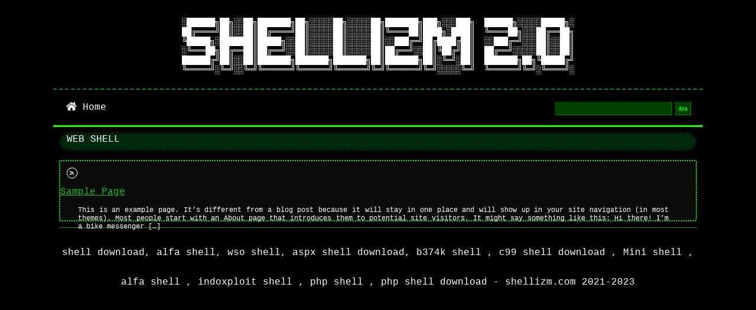

--- FILE ---
content_type: text/html; charset=UTF-8
request_url: https://shellizm.com/sample-page/
body_size: 4515
content:
<!DOCTYPE html>
<html dir="ltr" lang="tr-TR">
<head>
  <meta http-equiv="Content-Type" content="text/html; charset=UTF-8"/>
  <title>Sample Page | Shellizm Shell - Aspx Shell - Mini Shell - Alfa Shell - Shell download</title>
  <link rel="stylesheet" type="text/css" media="all" href="https://shellizm.com/wp-content/themes/shellizm/style.css"/>
  <meta name='robots' content='max-image-preview:large' />

<!-- All In One SEO Pack 7.7.7ob_start_detected [-1,-1] -->
<meta name="description"  content="This is an example page. It&#039;s different from a blog post because it will stay in one place and will show up in your site navigation (in most themes). Most" />

<script type="application/ld+json" class="aioseop-schema">{"@context":"https://schema.org","@graph":[{"@type":"Organization","@id":"https://shellizm.com/#organization","url":"https://shellizm.com/","name":"Shellizm Shell - Aspx Shell - Mini Shell - Alfa Shell - Shell download","sameAs":[]},{"@type":"WebSite","@id":"https://shellizm.com/#website","url":"https://shellizm.com/","name":"Shellizm Shell - Aspx Shell - Mini Shell - Alfa Shell - Shell download","publisher":{"@id":"https://shellizm.com/#organization"},"potentialAction":{"@type":"SearchAction","target":"https://shellizm.com/?s={search_term_string}","query-input":"required name=search_term_string"}},{"@type":"WebPage","@id":"https://shellizm.com/sample-page/#webpage","url":"https://shellizm.com/sample-page/","inLanguage":"tr","name":"Sample Page","isPartOf":{"@id":"https://shellizm.com/#website"},"breadcrumb":{"@id":"https://shellizm.com/sample-page/#breadcrumblist"},"datePublished":"2020-07-04T19:09:42+00:00","dateModified":"2020-07-04T19:09:42+00:00"},{"@type":"BreadcrumbList","@id":"https://shellizm.com/sample-page/#breadcrumblist","itemListElement":[{"@type":"ListItem","position":1,"item":{"@type":"WebPage","@id":"https://shellizm.com/","url":"https://shellizm.com/","name":"Shellizm Shell - b374k Shell - Aspx Shell - IndoXploit Shell - Mini Shell - Alfa Shell"}},{"@type":"ListItem","position":2,"item":{"@type":"WebPage","@id":"https://shellizm.com/sample-page/","url":"https://shellizm.com/sample-page/","name":"Sample Page"}}]}]}</script>
<link rel="canonical" href="https://shellizm.com/sample-page/" />
<!-- All In One SEO Pack -->
<link rel='dns-prefetch' href='//s.w.org' />
<link rel="alternate" type="application/rss+xml" title="Shellizm Shell - Aspx Shell - Mini Shell - Alfa Shell - Shell download &raquo; Sample Page yorum beslemesi" href="https://shellizm.com/sample-page/feed/" />
<script type="text/javascript">
window._wpemojiSettings = {"baseUrl":"https:\/\/s.w.org\/images\/core\/emoji\/13.1.0\/72x72\/","ext":".png","svgUrl":"https:\/\/s.w.org\/images\/core\/emoji\/13.1.0\/svg\/","svgExt":".svg","source":{"concatemoji":"https:\/\/shellizm.com\/wp-includes\/js\/wp-emoji-release.min.js?ver=5.9.12"}};
/*! This file is auto-generated */
!function(e,a,t){var n,r,o,i=a.createElement("canvas"),p=i.getContext&&i.getContext("2d");function s(e,t){var a=String.fromCharCode;p.clearRect(0,0,i.width,i.height),p.fillText(a.apply(this,e),0,0);e=i.toDataURL();return p.clearRect(0,0,i.width,i.height),p.fillText(a.apply(this,t),0,0),e===i.toDataURL()}function c(e){var t=a.createElement("script");t.src=e,t.defer=t.type="text/javascript",a.getElementsByTagName("head")[0].appendChild(t)}for(o=Array("flag","emoji"),t.supports={everything:!0,everythingExceptFlag:!0},r=0;r<o.length;r++)t.supports[o[r]]=function(e){if(!p||!p.fillText)return!1;switch(p.textBaseline="top",p.font="600 32px Arial",e){case"flag":return s([127987,65039,8205,9895,65039],[127987,65039,8203,9895,65039])?!1:!s([55356,56826,55356,56819],[55356,56826,8203,55356,56819])&&!s([55356,57332,56128,56423,56128,56418,56128,56421,56128,56430,56128,56423,56128,56447],[55356,57332,8203,56128,56423,8203,56128,56418,8203,56128,56421,8203,56128,56430,8203,56128,56423,8203,56128,56447]);case"emoji":return!s([10084,65039,8205,55357,56613],[10084,65039,8203,55357,56613])}return!1}(o[r]),t.supports.everything=t.supports.everything&&t.supports[o[r]],"flag"!==o[r]&&(t.supports.everythingExceptFlag=t.supports.everythingExceptFlag&&t.supports[o[r]]);t.supports.everythingExceptFlag=t.supports.everythingExceptFlag&&!t.supports.flag,t.DOMReady=!1,t.readyCallback=function(){t.DOMReady=!0},t.supports.everything||(n=function(){t.readyCallback()},a.addEventListener?(a.addEventListener("DOMContentLoaded",n,!1),e.addEventListener("load",n,!1)):(e.attachEvent("onload",n),a.attachEvent("onreadystatechange",function(){"complete"===a.readyState&&t.readyCallback()})),(n=t.source||{}).concatemoji?c(n.concatemoji):n.wpemoji&&n.twemoji&&(c(n.twemoji),c(n.wpemoji)))}(window,document,window._wpemojiSettings);
</script>
<style type="text/css">
img.wp-smiley,
img.emoji {
	display: inline !important;
	border: none !important;
	box-shadow: none !important;
	height: 1em !important;
	width: 1em !important;
	margin: 0 0.07em !important;
	vertical-align: -0.1em !important;
	background: none !important;
	padding: 0 !important;
}
</style>
	<link rel='stylesheet' id='wp-block-library-css'  href='https://shellizm.com/wp-includes/css/dist/block-library/style.min.css?ver=5.9.12' type='text/css' media='all' />
<style id='global-styles-inline-css' type='text/css'>
body{--wp--preset--color--black: #000000;--wp--preset--color--cyan-bluish-gray: #abb8c3;--wp--preset--color--white: #ffffff;--wp--preset--color--pale-pink: #f78da7;--wp--preset--color--vivid-red: #cf2e2e;--wp--preset--color--luminous-vivid-orange: #ff6900;--wp--preset--color--luminous-vivid-amber: #fcb900;--wp--preset--color--light-green-cyan: #7bdcb5;--wp--preset--color--vivid-green-cyan: #00d084;--wp--preset--color--pale-cyan-blue: #8ed1fc;--wp--preset--color--vivid-cyan-blue: #0693e3;--wp--preset--color--vivid-purple: #9b51e0;--wp--preset--gradient--vivid-cyan-blue-to-vivid-purple: linear-gradient(135deg,rgba(6,147,227,1) 0%,rgb(155,81,224) 100%);--wp--preset--gradient--light-green-cyan-to-vivid-green-cyan: linear-gradient(135deg,rgb(122,220,180) 0%,rgb(0,208,130) 100%);--wp--preset--gradient--luminous-vivid-amber-to-luminous-vivid-orange: linear-gradient(135deg,rgba(252,185,0,1) 0%,rgba(255,105,0,1) 100%);--wp--preset--gradient--luminous-vivid-orange-to-vivid-red: linear-gradient(135deg,rgba(255,105,0,1) 0%,rgb(207,46,46) 100%);--wp--preset--gradient--very-light-gray-to-cyan-bluish-gray: linear-gradient(135deg,rgb(238,238,238) 0%,rgb(169,184,195) 100%);--wp--preset--gradient--cool-to-warm-spectrum: linear-gradient(135deg,rgb(74,234,220) 0%,rgb(151,120,209) 20%,rgb(207,42,186) 40%,rgb(238,44,130) 60%,rgb(251,105,98) 80%,rgb(254,248,76) 100%);--wp--preset--gradient--blush-light-purple: linear-gradient(135deg,rgb(255,206,236) 0%,rgb(152,150,240) 100%);--wp--preset--gradient--blush-bordeaux: linear-gradient(135deg,rgb(254,205,165) 0%,rgb(254,45,45) 50%,rgb(107,0,62) 100%);--wp--preset--gradient--luminous-dusk: linear-gradient(135deg,rgb(255,203,112) 0%,rgb(199,81,192) 50%,rgb(65,88,208) 100%);--wp--preset--gradient--pale-ocean: linear-gradient(135deg,rgb(255,245,203) 0%,rgb(182,227,212) 50%,rgb(51,167,181) 100%);--wp--preset--gradient--electric-grass: linear-gradient(135deg,rgb(202,248,128) 0%,rgb(113,206,126) 100%);--wp--preset--gradient--midnight: linear-gradient(135deg,rgb(2,3,129) 0%,rgb(40,116,252) 100%);--wp--preset--duotone--dark-grayscale: url('#wp-duotone-dark-grayscale');--wp--preset--duotone--grayscale: url('#wp-duotone-grayscale');--wp--preset--duotone--purple-yellow: url('#wp-duotone-purple-yellow');--wp--preset--duotone--blue-red: url('#wp-duotone-blue-red');--wp--preset--duotone--midnight: url('#wp-duotone-midnight');--wp--preset--duotone--magenta-yellow: url('#wp-duotone-magenta-yellow');--wp--preset--duotone--purple-green: url('#wp-duotone-purple-green');--wp--preset--duotone--blue-orange: url('#wp-duotone-blue-orange');--wp--preset--font-size--small: 13px;--wp--preset--font-size--medium: 20px;--wp--preset--font-size--large: 36px;--wp--preset--font-size--x-large: 42px;}.has-black-color{color: var(--wp--preset--color--black) !important;}.has-cyan-bluish-gray-color{color: var(--wp--preset--color--cyan-bluish-gray) !important;}.has-white-color{color: var(--wp--preset--color--white) !important;}.has-pale-pink-color{color: var(--wp--preset--color--pale-pink) !important;}.has-vivid-red-color{color: var(--wp--preset--color--vivid-red) !important;}.has-luminous-vivid-orange-color{color: var(--wp--preset--color--luminous-vivid-orange) !important;}.has-luminous-vivid-amber-color{color: var(--wp--preset--color--luminous-vivid-amber) !important;}.has-light-green-cyan-color{color: var(--wp--preset--color--light-green-cyan) !important;}.has-vivid-green-cyan-color{color: var(--wp--preset--color--vivid-green-cyan) !important;}.has-pale-cyan-blue-color{color: var(--wp--preset--color--pale-cyan-blue) !important;}.has-vivid-cyan-blue-color{color: var(--wp--preset--color--vivid-cyan-blue) !important;}.has-vivid-purple-color{color: var(--wp--preset--color--vivid-purple) !important;}.has-black-background-color{background-color: var(--wp--preset--color--black) !important;}.has-cyan-bluish-gray-background-color{background-color: var(--wp--preset--color--cyan-bluish-gray) !important;}.has-white-background-color{background-color: var(--wp--preset--color--white) !important;}.has-pale-pink-background-color{background-color: var(--wp--preset--color--pale-pink) !important;}.has-vivid-red-background-color{background-color: var(--wp--preset--color--vivid-red) !important;}.has-luminous-vivid-orange-background-color{background-color: var(--wp--preset--color--luminous-vivid-orange) !important;}.has-luminous-vivid-amber-background-color{background-color: var(--wp--preset--color--luminous-vivid-amber) !important;}.has-light-green-cyan-background-color{background-color: var(--wp--preset--color--light-green-cyan) !important;}.has-vivid-green-cyan-background-color{background-color: var(--wp--preset--color--vivid-green-cyan) !important;}.has-pale-cyan-blue-background-color{background-color: var(--wp--preset--color--pale-cyan-blue) !important;}.has-vivid-cyan-blue-background-color{background-color: var(--wp--preset--color--vivid-cyan-blue) !important;}.has-vivid-purple-background-color{background-color: var(--wp--preset--color--vivid-purple) !important;}.has-black-border-color{border-color: var(--wp--preset--color--black) !important;}.has-cyan-bluish-gray-border-color{border-color: var(--wp--preset--color--cyan-bluish-gray) !important;}.has-white-border-color{border-color: var(--wp--preset--color--white) !important;}.has-pale-pink-border-color{border-color: var(--wp--preset--color--pale-pink) !important;}.has-vivid-red-border-color{border-color: var(--wp--preset--color--vivid-red) !important;}.has-luminous-vivid-orange-border-color{border-color: var(--wp--preset--color--luminous-vivid-orange) !important;}.has-luminous-vivid-amber-border-color{border-color: var(--wp--preset--color--luminous-vivid-amber) !important;}.has-light-green-cyan-border-color{border-color: var(--wp--preset--color--light-green-cyan) !important;}.has-vivid-green-cyan-border-color{border-color: var(--wp--preset--color--vivid-green-cyan) !important;}.has-pale-cyan-blue-border-color{border-color: var(--wp--preset--color--pale-cyan-blue) !important;}.has-vivid-cyan-blue-border-color{border-color: var(--wp--preset--color--vivid-cyan-blue) !important;}.has-vivid-purple-border-color{border-color: var(--wp--preset--color--vivid-purple) !important;}.has-vivid-cyan-blue-to-vivid-purple-gradient-background{background: var(--wp--preset--gradient--vivid-cyan-blue-to-vivid-purple) !important;}.has-light-green-cyan-to-vivid-green-cyan-gradient-background{background: var(--wp--preset--gradient--light-green-cyan-to-vivid-green-cyan) !important;}.has-luminous-vivid-amber-to-luminous-vivid-orange-gradient-background{background: var(--wp--preset--gradient--luminous-vivid-amber-to-luminous-vivid-orange) !important;}.has-luminous-vivid-orange-to-vivid-red-gradient-background{background: var(--wp--preset--gradient--luminous-vivid-orange-to-vivid-red) !important;}.has-very-light-gray-to-cyan-bluish-gray-gradient-background{background: var(--wp--preset--gradient--very-light-gray-to-cyan-bluish-gray) !important;}.has-cool-to-warm-spectrum-gradient-background{background: var(--wp--preset--gradient--cool-to-warm-spectrum) !important;}.has-blush-light-purple-gradient-background{background: var(--wp--preset--gradient--blush-light-purple) !important;}.has-blush-bordeaux-gradient-background{background: var(--wp--preset--gradient--blush-bordeaux) !important;}.has-luminous-dusk-gradient-background{background: var(--wp--preset--gradient--luminous-dusk) !important;}.has-pale-ocean-gradient-background{background: var(--wp--preset--gradient--pale-ocean) !important;}.has-electric-grass-gradient-background{background: var(--wp--preset--gradient--electric-grass) !important;}.has-midnight-gradient-background{background: var(--wp--preset--gradient--midnight) !important;}.has-small-font-size{font-size: var(--wp--preset--font-size--small) !important;}.has-medium-font-size{font-size: var(--wp--preset--font-size--medium) !important;}.has-large-font-size{font-size: var(--wp--preset--font-size--large) !important;}.has-x-large-font-size{font-size: var(--wp--preset--font-size--x-large) !important;}
</style>
<link rel="https://api.w.org/" href="https://shellizm.com/wp-json/" /><link rel="alternate" type="application/json" href="https://shellizm.com/wp-json/wp/v2/pages/2" /><link rel="EditURI" type="application/rsd+xml" title="RSD" href="https://shellizm.com/xmlrpc.php?rsd" />
<link rel="wlwmanifest" type="application/wlwmanifest+xml" href="https://shellizm.com/wp-includes/wlwmanifest.xml" /> 
<meta name="generator" content="WordPress 5.9.12" />
<link rel='shortlink' href='https://shellizm.com/?p=2' />
<link rel="alternate" type="application/json+oembed" href="https://shellizm.com/wp-json/oembed/1.0/embed?url=https%3A%2F%2Fshellizm.com%2Fsample-page%2F" />
<link rel="alternate" type="text/xml+oembed" href="https://shellizm.com/wp-json/oembed/1.0/embed?url=https%3A%2F%2Fshellizm.com%2Fsample-page%2F&#038;format=xml" />
  <style type="text/css">.recentcomments a{display:inline !important;padding:0 !important;margin:0 !important;}</style>
</head>
<body data-rsssl=1>
  <header id="main">
    <a href="/index.php">
      <center><pre id="sig">

░██████╗██╗░░██╗███████╗██╗░░░░░██╗░░░░░██╗███████╗███╗░░░███╗  ██████╗░░░░░█████╗░
██╔════╝██║░░██║██╔════╝██║░░░░░██║░░░░░██║╚════██║████╗░████║  ╚════██╗░░░██╔══██╗
╚█████╗░███████║█████╗░░██║░░░░░██║░░░░░██║░░███╔═╝██╔████╔██║  ░░███╔═╝░░░██║░░██║
░╚═══██╗██╔══██║██╔══╝░░██║░░░░░██║░░░░░██║██╔══╝░░██║╚██╔╝██║  ██╔══╝░░░░░██║░░██║
██████╔╝██║░░██║███████╗███████╗███████╗██║███████╗██║░╚═╝░██║  ███████╗██╗╚█████╔╝
╚═════╝░╚═╝░░╚═╝╚══════╝╚══════╝╚══════╝╚═╝╚══════╝╚═╝░░░░░╚═╝  ╚══════╝╚═╝░╚════╝░
</pre></a>
    <pre class="separator"></pre>
  </header>
  <nav>
    <div class="menu-menu-1-container">
      <ul id="primary-menu" class="nav-menu">
        <li id="menu-item-22" class="menu-item menu-item-type-post_type menu-item-object-page menu-item-home current-menu-item page_item page-item-4 current_page_item menu-item-22">
          
          <a href="https://shellizm.com"><i class="fa fa-home" aria-hidden="true"></i> Home</a>
        </li>
      
    </ul>
  </div>
<div class="arakardes">
      <form method="get" action="">
        <input type="text" name="s" size="30" value="">
        <input type="submit" name="" class="button" value="Ara"/>
      </div>
    </nav>
	  <div class="main">
  <section>
    <div class="ayir">
     WEB SHELL
    </div>

        <div class="arac">
          <div class="arac-ikon">
            <img src="https://shellizm.com/wp-content/themes/shellizm/default.png" width="20" height="20"/>
          </div>
          <div class="arac-detay">
            <div class="shellname"><a href="https://shellizm.com/sample-page/" class="permalink" title="Sample Page">Sample Page</a></div>
            <p class="arac-d2" style="font-style: color:white;"><p>This is an example page. It&#8217;s different from a blog post because it will stay in one place and will show up in your site navigation (in most themes). Most people start with an About page that introduces them to potential site visitors. It might say something like this: Hi there! I&#8217;m a bike messenger [&hellip;]</p>
</p>
          </div>
        </div>
                


        <footer>
          <div class="icfooter">
            shell download, alfa shell, wso shell, aspx shell download, b374k shell , c99 shell download , Mini shell , alfa shell , indoxploit shell , php shell , php shell download - shellizm.com 2021-2023
          </div>
        </footer>
      </div>
    </section>
  </div>
<script defer src="https://use.fontawesome.com/releases/v5.0.6/js/all.js"></script><script defer src="https://static.cloudflareinsights.com/beacon.min.js/vcd15cbe7772f49c399c6a5babf22c1241717689176015" integrity="sha512-ZpsOmlRQV6y907TI0dKBHq9Md29nnaEIPlkf84rnaERnq6zvWvPUqr2ft8M1aS28oN72PdrCzSjY4U6VaAw1EQ==" data-cf-beacon='{"version":"2024.11.0","token":"bbc11e0d64fd4c399b6f9b6b3ce3b90a","r":1,"server_timing":{"name":{"cfCacheStatus":true,"cfEdge":true,"cfExtPri":true,"cfL4":true,"cfOrigin":true,"cfSpeedBrain":true},"location_startswith":null}}' crossorigin="anonymous"></script>


--- FILE ---
content_type: text/css
request_url: https://shellizm.com/wp-content/themes/shellizm/style.css
body_size: 2460
content:
/*
Theme Name: shellizm
Theme URI: https://shellizm.com
Author: shellizm
Author URI: shellizm.com
Description: shellizm
Version: 1.0
License: GNU General Public License v2 or later
License URI: http://www.gnu.org/licenses/gpl-2.0.html
Tags: Temayı tarif eden kelimeler
Text Domain: tema nicki

This theme, like WordPress, is licensed under the GPL.
Use it to make something cool, have fun, and share what you've learned with others.
*/


article, aside, dialog, figure, footer, header, hgroup, menu, nav, section { 
    display: block; 
}
article h2 {
	padding-left: 30px;
}
body {
    background: #000000 url();
	    margin: 0 auto;
}
header#main {
    height: 135px;
    background-color: #000;
    width: 1100px;
}
header pre {
    color:#aaa;
    font-size: 14px;
}
pre#sig {
    
}
@media screen and (-webkit-min-device-pixel-ratio:0) {
    pre#sig, .separator {
        font-weight: bold;
    }
}
header#main a {
    text-decoration: none;
}
.separator {
    overflow: hidden;
    position: absolute;
    width: 1100PX;
    padding: 0;
    margin: 0;
    margin-top: 135px;
}
header, nav, section, footer {
    display: block;
    margin: 1px auto;
}
header, section, footer {
    width: 1080px;
    background: #000000 !important;
}
header, article, footer {

}
section, footer, nav ul li a, nav ul li a:visited, footer a, section header h1, header pre {
    color: #ffffff;
    font-family: "Droid Sans Mono", "Courier New", monospace;
    transition: 0.5 ease;
}
nav {
    background: #000;
    height: 50px;
    margin-top: 0px;
    width: 1100px;
    text-align: center;
    border-bottom: solid 3px rgb(26, 255, 0);
    border-top: 2px dashed #0C8E21;
    padding-bottom: 10px;
}
nav ul {
    width: 1100px;
    margin: 0 auto;
    padding: 0;
    text-indent: 0;
}
nav ul li {
    list-style: none;
    float: left;
    padding: 10px;
    margin: 8px;
}
nav ul li a {
    outline: none;
    padding: 2px 4px;
    text-decoration: none;
}
nav ul li a, nav ul li a:visited {
    display: block;
    transition: width 5s ease-out;
}
nav ul li a:hover {
  border-bottom: 1px solid rgb(26, 255, 0);
  transition: 0.7s ease;
}
p::selection, a::selection, ul::selection, li::selection, pre::selection, strong::selection, header::selection, span::selection, h2::selection {
    background-color: #aaa;
    color: #000;
}
 p::-moz-selection,  a::-moz-selection, ul::-moz-selection,  li::-moz-selection, pre::-moz-selection, strong::-moz-selection, header::-moz-selection,  h2::-moz-selection, span::-moz-selection {
    background-color: #aaa;
    color: #000;
}
@media screen and (-webkit-min-device-pixel-ratio:0) {
    ::selection {
        background: rgba(170, 170, 170, 0.99);
        color: #000;
    }
}
section {
    margin-bottom: 10px;
    padding-top: 1px;
}
section header h1 {
    text-align: right;
    font-size: 1.7em;
    font-weight: normal;
    margin-right: 40px;
    padding: 20px 0;
}
section header h1:before {
    content: "<";
    padding-right: 5px;
}
article {
    border-bottom: 1px solid #1BDE45;
    border-right: 1px solid #111;
    border-left: 1px solid #272727;
    border-top: 1px solid #272727;
    margin-top: 20px;
    /* background: #171717; */
    padding: 0px;
    width: 100%;
    transition: 0.7s ease;
}

section ul li {
}
section ul ul {
    margin: 20px 0 20px 20px;
    font-size: 1em;
}
section ul p {
    font-size: 1em;
    margin: 0;
}
strong {
    color: #11C900;
}
header h2:after {
    content: ">";
    padding-left: 5px;
}
header#main h1 {
    display: none; 
}
header h2 {
    font-size: 20px;
    color: #39C31A;
    max-width: 500px;
    margin-bottom: 0px;
}
section p, section ul, footer p {
    font-size: 12px;
}
button {
    background-color: #000;
    color: #fff;
    border: 1px solid #fff;
    -webkit-border-radius: 3px;
    -moz-border-radius: 3px;
    border-radius: 3px;
    outline: none;
}
section p, section ul {
    text-align: justify;
    max-width: 1000px;
    margin-left: 30px;
    padding: 0;
}
section ul {
    float: right;
	margin:0 auto;
}
section a:visited, section a, footer a {
    color: rgba(18, 228, 29, 0.86);
    /* padding-bottom: 5px; */
}
section a:hover, footer a:hover {
    color: #0E9A08;
}

section .terminal, section .wrapper, #share {
    border: 1px solid #aaa;
    -webkit-border-radius: 5px;
    -moz-border-radius: 5px;
    border-radius: 5px;
}

section pre {
    padding: 2em;
}

footer {
    margin: auto;
    background: black;
    height: 50px;
    margin: 0px auto;
    border-top: 1px solid #0C8E21;
    text-align: center;
    line-height: 50px;
}
footer p {
    text-align: center;
    margin: 0;
}

.adsbar {
	width: 230px;
	float: right;
}

.adsbar h3 {
	width: 200px;
	height: 35px;
	float: right;
	line-height: 35px;
	font-size: 14px;
	color: #FFFFFF;
	background: #171717;
	color: rgb(178, 178, 178);
	text-align: center;
	font-weight: normal;
	padding-left: 0px;
	margin: 0px;
	list-style: none;
	border-radius: 0px;
	border-right: 1px solid rgb(26, 255, 0);
	border-left: 1px solid rgb(26, 255, 0);
	border-top-right-radius: 5px;
	border-bottom-right-radius: 5px;
}

.adsbar ul li {
	width: 200px;
	list-style: none;
	float: left;
	border-radius: 10px;
}
.ayir{background: #00290b;margin-top: 7px;height: 26px;border-top: 2px #170505;border-radius: 23px;     text-indent: 10px;/* border-top-left-radius: 208em 60.5em; */border: 3px dotted rgb(0, 0, 0);}

.adsbar ul li a {
	font-size: 12px;
	font-weight: normal;
}

.adsbar ul li.cat-item a {
height: 25px;
    float: right;border-right: 1px solid rgb(26, 255, 0);border-left: 1px solid rgb(26, 255, 0);
    position: relative;line-height: 30px;
    color: #00FF20;
    list-style: none;width: 200px !important;
    background: #171717;/* padding: 3px; */font-size: 13px !important;
    text-align: center;
    margin-left: 0px;
    transition: 0.25s;
    -webkit-transition: 0.25s;
    -moz-transition: .25s;
    -ms-transition: .25s;
    -o-transition: .25s;border-top-right-radius: 5px;border-bottom-right-radius: 5px;transition: 0.7s ease;text-decoration: none;}

.adsbar ul li.cat-item ul li {
	width: 275px;
	height: 27px;
	color: #ffffff;
	line-height: 27px;
	text-indent: 24px;
	background: url(/web/20171026234932im_/http://www.byt3s.com/byt3s/images/right-menu-bg-2.png) repeat-y left top;
}

.adsbar ul li.cat-item ul li a {
	font-size: 12px;
	font-weight: normal;
}

.adsbar ul li a:hover {
	color: #FFF;
	background: rgb(0, 0, 0);
	transition: 0.7s ease;
}

.adsbar div {
	width: 25%;
	padding: 5px 6px;
}

.adsbar div p {
	padding: 10px;
	margin: 0;
}

.adsbar div p a {
	color: #ff1717;
}

.adsbar div .block-inner {
	width: 284px;
	margin: 0 10px;
}

.adsbar #wp-calendar {
	width: 284px;
	text-align: center;
}
.arakardes {
 float: right;
 margin-top: 20px;
 padding: 0px 20px;
}
.adsbar #wp-calendar a {
	color: #ff1717;
}

.adsbar #recentcomments ul li {
	font-size: 12px;
	font-weight: normal;
}

.arac {height: 100px;background-color: #0c0b0b;margin-bottom: 10px;-webkit-border-radius:3px;-moz-border-radius:3px;margin-top: 15px;border:2px dotted #1aff00;transition: .6s ease;}

.arac-ikon {float:left;width:50px;margin-left:10px;padding-top: 10px;}

.arac-detay {float:left;padding-top: 8px;}

.arac-d1 {
color:#333;
text-shadow:#FFF 0 0 0;
margin:0!important;
padding:0!important;
}

.arac-d1 a:hover {
color:#fff;
}

.arac-d1 a:active {
color:#000;
text-decoration:underline;
}

.arac-d2 {font-size: 12px;color: #FFF; padding-top:3px!important; margin:0!important;}

.arac:hover {
border:1px solid #0F7105;background: #133310;}

#summary p {
    margin-left: 30px;
    margin-bottom: 20px;
}

.etiket {
  padding-left: 10px;
  height: auto;
  margin: 0 auto;
  font-size: 13px;
  margin: 0;
}

.etiket a {
	background-color: #0B741F;
	color: #000;
	padding: 1px 5px;
	border: 1px solid #2C2C2C;
	border-radius: 4px;
}
.arac:hover {
    border: 2px dotted rgb(26, 255, 0);
    margin-right: 20px;
    transition: 0.6s ease;
}
.menu-menu-1-container {
    width: 100%;
    margin: 0 auto;
}
article:hover {
    border: 1px solid #1BDE45;
    transition: 0.7s ease;
}

.main {
    width: 1100px;
    margin: auto;
    background: #000000;
}

.wp-pagenavi {clear:both;}

.wp-pagenavi a, .wp-pagenavi span {text-decoration:none;border: 1px solid #0f7105;padding:3px 5px;margin:2px;-webkit-border-radius:5px;-moz-border-radius:5px;border-radius:5px;font-size:13px;-webkit-box-shadow:0 1px 4px #ccc;-moz-box-shadow:0 1px 4px #ccc;box-shadow: 0 1px 4px #ccc;color: #26FF37;}

.wp-pagenavi a:hover {background: #004000;color:#FFF;}

.wp-pagenavi span.current {color: #077013;font-weight:bold;/* background:#2c2c2c; */}

.bugw0rmx {text-align: center;}

.bugw0rmx img {
    width: 200px;
    height: 200px;
    margin-left: -50px;
}

.yazibar {
  display: block;
  padding-left: 10px;
  height: 20px;
  margin: 0 auto;
  font-size: 13px;
  margin: 0;
  background-color: #022402;
}






.t00l {
    height: 60px;
    background-color: #022502;
    margin-bottom: 10px;
    -webkit-border-radius: 3px;
    -moz-border-radius: 3px;
    margin-top: 10px;
    border: 3px dotted #94ffa5;
    transition: .6s ease;
    width: 295px;
    margin-left: 10px;
    display: inline-block;
    position: relative;
}

.t00l-ikon {float:left;width:50px;margin-left:10px;padding-top: 10px;}

.t00l-detay {float:left;padding-top: 8px;}

.t00l-d1 {
color:#333;
text-shadow:#FFF 0 0 0;
margin:0!important;
padding:0!important;
}

.t00l-d1 a:hover {
color:#fff;
}

.t00l-d1 a:active {
color:#000;
text-decoration:underline;
}

.t00l-d2 {font-size: 12px;color: #FFF; padding-top:3px!important; margin:0!important;}
INPUT{font-family:Verdana; font-size:10px; font-weight:bold; background:#004000; color:#00ff00; border-top:1px solid #002c00; border-left:1px solid #002c00; border-right:1px solid #008000; border-bottom:1px solid #008000; padding:5px; /* float: right; */}
SELECT{font-family:Verdana;font-size:10px;font-weight:bold;background:#004000;color:#00ff00;border-top:1px solid #002c00;border-left:1px solid #002c00;border-right:1px solid #008000;border-bottom:1px solid #008000;}
TEXTAREA{font-family:Verdana;font-size:10px;font-weight:bold;background:#004000;color:#00ff00;border-top:1px solid #002c00;border-left:1px solid #002c00;border-right:1px solid #008000;border-bottom:1px solid #008000;}
/*
     FILE ARCHIVED ON 23:49:32 Oct 26, 2017 AND RETRIEVED FROM THE
     INTERNET ARCHIVE ON 13:03:40 Feb 03, 2018.
     JAVASCRIPT APPENDED BY WAYBACK MACHINE, COPYRIGHT INTERNET ARCHIVE.

     ALL OTHER CONTENT MAY ALSO BE PROTECTED BY COPYRIGHT (17 U.S.C.
     SECTION 108(a)(3)).
*/
